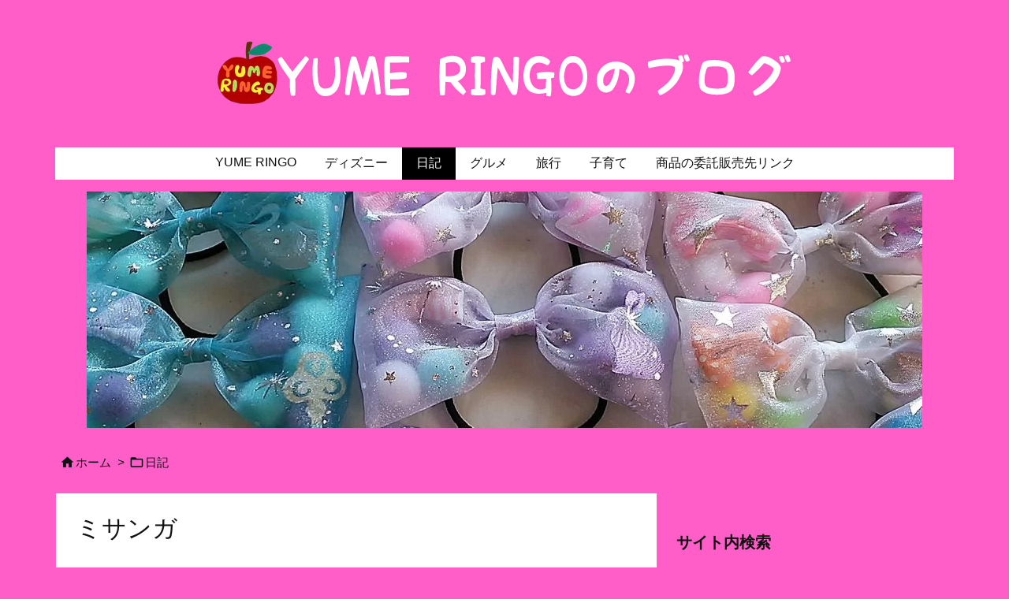

--- FILE ---
content_type: text/html; charset=utf-8
request_url: https://www.google.com/recaptcha/api2/anchor?ar=1&k=6LcCXb4UAAAAAEkzG6oqJYyJoX2zOvaxaNq9HpNm&co=aHR0cHM6Ly95dW1lcmluZ28uanA6NDQz&hl=en&type=image&v=PoyoqOPhxBO7pBk68S4YbpHZ&theme=light&size=normal&anchor-ms=20000&execute-ms=30000&cb=kyq939w2tx8q
body_size: 49459
content:
<!DOCTYPE HTML><html dir="ltr" lang="en"><head><meta http-equiv="Content-Type" content="text/html; charset=UTF-8">
<meta http-equiv="X-UA-Compatible" content="IE=edge">
<title>reCAPTCHA</title>
<style type="text/css">
/* cyrillic-ext */
@font-face {
  font-family: 'Roboto';
  font-style: normal;
  font-weight: 400;
  font-stretch: 100%;
  src: url(//fonts.gstatic.com/s/roboto/v48/KFO7CnqEu92Fr1ME7kSn66aGLdTylUAMa3GUBHMdazTgWw.woff2) format('woff2');
  unicode-range: U+0460-052F, U+1C80-1C8A, U+20B4, U+2DE0-2DFF, U+A640-A69F, U+FE2E-FE2F;
}
/* cyrillic */
@font-face {
  font-family: 'Roboto';
  font-style: normal;
  font-weight: 400;
  font-stretch: 100%;
  src: url(//fonts.gstatic.com/s/roboto/v48/KFO7CnqEu92Fr1ME7kSn66aGLdTylUAMa3iUBHMdazTgWw.woff2) format('woff2');
  unicode-range: U+0301, U+0400-045F, U+0490-0491, U+04B0-04B1, U+2116;
}
/* greek-ext */
@font-face {
  font-family: 'Roboto';
  font-style: normal;
  font-weight: 400;
  font-stretch: 100%;
  src: url(//fonts.gstatic.com/s/roboto/v48/KFO7CnqEu92Fr1ME7kSn66aGLdTylUAMa3CUBHMdazTgWw.woff2) format('woff2');
  unicode-range: U+1F00-1FFF;
}
/* greek */
@font-face {
  font-family: 'Roboto';
  font-style: normal;
  font-weight: 400;
  font-stretch: 100%;
  src: url(//fonts.gstatic.com/s/roboto/v48/KFO7CnqEu92Fr1ME7kSn66aGLdTylUAMa3-UBHMdazTgWw.woff2) format('woff2');
  unicode-range: U+0370-0377, U+037A-037F, U+0384-038A, U+038C, U+038E-03A1, U+03A3-03FF;
}
/* math */
@font-face {
  font-family: 'Roboto';
  font-style: normal;
  font-weight: 400;
  font-stretch: 100%;
  src: url(//fonts.gstatic.com/s/roboto/v48/KFO7CnqEu92Fr1ME7kSn66aGLdTylUAMawCUBHMdazTgWw.woff2) format('woff2');
  unicode-range: U+0302-0303, U+0305, U+0307-0308, U+0310, U+0312, U+0315, U+031A, U+0326-0327, U+032C, U+032F-0330, U+0332-0333, U+0338, U+033A, U+0346, U+034D, U+0391-03A1, U+03A3-03A9, U+03B1-03C9, U+03D1, U+03D5-03D6, U+03F0-03F1, U+03F4-03F5, U+2016-2017, U+2034-2038, U+203C, U+2040, U+2043, U+2047, U+2050, U+2057, U+205F, U+2070-2071, U+2074-208E, U+2090-209C, U+20D0-20DC, U+20E1, U+20E5-20EF, U+2100-2112, U+2114-2115, U+2117-2121, U+2123-214F, U+2190, U+2192, U+2194-21AE, U+21B0-21E5, U+21F1-21F2, U+21F4-2211, U+2213-2214, U+2216-22FF, U+2308-230B, U+2310, U+2319, U+231C-2321, U+2336-237A, U+237C, U+2395, U+239B-23B7, U+23D0, U+23DC-23E1, U+2474-2475, U+25AF, U+25B3, U+25B7, U+25BD, U+25C1, U+25CA, U+25CC, U+25FB, U+266D-266F, U+27C0-27FF, U+2900-2AFF, U+2B0E-2B11, U+2B30-2B4C, U+2BFE, U+3030, U+FF5B, U+FF5D, U+1D400-1D7FF, U+1EE00-1EEFF;
}
/* symbols */
@font-face {
  font-family: 'Roboto';
  font-style: normal;
  font-weight: 400;
  font-stretch: 100%;
  src: url(//fonts.gstatic.com/s/roboto/v48/KFO7CnqEu92Fr1ME7kSn66aGLdTylUAMaxKUBHMdazTgWw.woff2) format('woff2');
  unicode-range: U+0001-000C, U+000E-001F, U+007F-009F, U+20DD-20E0, U+20E2-20E4, U+2150-218F, U+2190, U+2192, U+2194-2199, U+21AF, U+21E6-21F0, U+21F3, U+2218-2219, U+2299, U+22C4-22C6, U+2300-243F, U+2440-244A, U+2460-24FF, U+25A0-27BF, U+2800-28FF, U+2921-2922, U+2981, U+29BF, U+29EB, U+2B00-2BFF, U+4DC0-4DFF, U+FFF9-FFFB, U+10140-1018E, U+10190-1019C, U+101A0, U+101D0-101FD, U+102E0-102FB, U+10E60-10E7E, U+1D2C0-1D2D3, U+1D2E0-1D37F, U+1F000-1F0FF, U+1F100-1F1AD, U+1F1E6-1F1FF, U+1F30D-1F30F, U+1F315, U+1F31C, U+1F31E, U+1F320-1F32C, U+1F336, U+1F378, U+1F37D, U+1F382, U+1F393-1F39F, U+1F3A7-1F3A8, U+1F3AC-1F3AF, U+1F3C2, U+1F3C4-1F3C6, U+1F3CA-1F3CE, U+1F3D4-1F3E0, U+1F3ED, U+1F3F1-1F3F3, U+1F3F5-1F3F7, U+1F408, U+1F415, U+1F41F, U+1F426, U+1F43F, U+1F441-1F442, U+1F444, U+1F446-1F449, U+1F44C-1F44E, U+1F453, U+1F46A, U+1F47D, U+1F4A3, U+1F4B0, U+1F4B3, U+1F4B9, U+1F4BB, U+1F4BF, U+1F4C8-1F4CB, U+1F4D6, U+1F4DA, U+1F4DF, U+1F4E3-1F4E6, U+1F4EA-1F4ED, U+1F4F7, U+1F4F9-1F4FB, U+1F4FD-1F4FE, U+1F503, U+1F507-1F50B, U+1F50D, U+1F512-1F513, U+1F53E-1F54A, U+1F54F-1F5FA, U+1F610, U+1F650-1F67F, U+1F687, U+1F68D, U+1F691, U+1F694, U+1F698, U+1F6AD, U+1F6B2, U+1F6B9-1F6BA, U+1F6BC, U+1F6C6-1F6CF, U+1F6D3-1F6D7, U+1F6E0-1F6EA, U+1F6F0-1F6F3, U+1F6F7-1F6FC, U+1F700-1F7FF, U+1F800-1F80B, U+1F810-1F847, U+1F850-1F859, U+1F860-1F887, U+1F890-1F8AD, U+1F8B0-1F8BB, U+1F8C0-1F8C1, U+1F900-1F90B, U+1F93B, U+1F946, U+1F984, U+1F996, U+1F9E9, U+1FA00-1FA6F, U+1FA70-1FA7C, U+1FA80-1FA89, U+1FA8F-1FAC6, U+1FACE-1FADC, U+1FADF-1FAE9, U+1FAF0-1FAF8, U+1FB00-1FBFF;
}
/* vietnamese */
@font-face {
  font-family: 'Roboto';
  font-style: normal;
  font-weight: 400;
  font-stretch: 100%;
  src: url(//fonts.gstatic.com/s/roboto/v48/KFO7CnqEu92Fr1ME7kSn66aGLdTylUAMa3OUBHMdazTgWw.woff2) format('woff2');
  unicode-range: U+0102-0103, U+0110-0111, U+0128-0129, U+0168-0169, U+01A0-01A1, U+01AF-01B0, U+0300-0301, U+0303-0304, U+0308-0309, U+0323, U+0329, U+1EA0-1EF9, U+20AB;
}
/* latin-ext */
@font-face {
  font-family: 'Roboto';
  font-style: normal;
  font-weight: 400;
  font-stretch: 100%;
  src: url(//fonts.gstatic.com/s/roboto/v48/KFO7CnqEu92Fr1ME7kSn66aGLdTylUAMa3KUBHMdazTgWw.woff2) format('woff2');
  unicode-range: U+0100-02BA, U+02BD-02C5, U+02C7-02CC, U+02CE-02D7, U+02DD-02FF, U+0304, U+0308, U+0329, U+1D00-1DBF, U+1E00-1E9F, U+1EF2-1EFF, U+2020, U+20A0-20AB, U+20AD-20C0, U+2113, U+2C60-2C7F, U+A720-A7FF;
}
/* latin */
@font-face {
  font-family: 'Roboto';
  font-style: normal;
  font-weight: 400;
  font-stretch: 100%;
  src: url(//fonts.gstatic.com/s/roboto/v48/KFO7CnqEu92Fr1ME7kSn66aGLdTylUAMa3yUBHMdazQ.woff2) format('woff2');
  unicode-range: U+0000-00FF, U+0131, U+0152-0153, U+02BB-02BC, U+02C6, U+02DA, U+02DC, U+0304, U+0308, U+0329, U+2000-206F, U+20AC, U+2122, U+2191, U+2193, U+2212, U+2215, U+FEFF, U+FFFD;
}
/* cyrillic-ext */
@font-face {
  font-family: 'Roboto';
  font-style: normal;
  font-weight: 500;
  font-stretch: 100%;
  src: url(//fonts.gstatic.com/s/roboto/v48/KFO7CnqEu92Fr1ME7kSn66aGLdTylUAMa3GUBHMdazTgWw.woff2) format('woff2');
  unicode-range: U+0460-052F, U+1C80-1C8A, U+20B4, U+2DE0-2DFF, U+A640-A69F, U+FE2E-FE2F;
}
/* cyrillic */
@font-face {
  font-family: 'Roboto';
  font-style: normal;
  font-weight: 500;
  font-stretch: 100%;
  src: url(//fonts.gstatic.com/s/roboto/v48/KFO7CnqEu92Fr1ME7kSn66aGLdTylUAMa3iUBHMdazTgWw.woff2) format('woff2');
  unicode-range: U+0301, U+0400-045F, U+0490-0491, U+04B0-04B1, U+2116;
}
/* greek-ext */
@font-face {
  font-family: 'Roboto';
  font-style: normal;
  font-weight: 500;
  font-stretch: 100%;
  src: url(//fonts.gstatic.com/s/roboto/v48/KFO7CnqEu92Fr1ME7kSn66aGLdTylUAMa3CUBHMdazTgWw.woff2) format('woff2');
  unicode-range: U+1F00-1FFF;
}
/* greek */
@font-face {
  font-family: 'Roboto';
  font-style: normal;
  font-weight: 500;
  font-stretch: 100%;
  src: url(//fonts.gstatic.com/s/roboto/v48/KFO7CnqEu92Fr1ME7kSn66aGLdTylUAMa3-UBHMdazTgWw.woff2) format('woff2');
  unicode-range: U+0370-0377, U+037A-037F, U+0384-038A, U+038C, U+038E-03A1, U+03A3-03FF;
}
/* math */
@font-face {
  font-family: 'Roboto';
  font-style: normal;
  font-weight: 500;
  font-stretch: 100%;
  src: url(//fonts.gstatic.com/s/roboto/v48/KFO7CnqEu92Fr1ME7kSn66aGLdTylUAMawCUBHMdazTgWw.woff2) format('woff2');
  unicode-range: U+0302-0303, U+0305, U+0307-0308, U+0310, U+0312, U+0315, U+031A, U+0326-0327, U+032C, U+032F-0330, U+0332-0333, U+0338, U+033A, U+0346, U+034D, U+0391-03A1, U+03A3-03A9, U+03B1-03C9, U+03D1, U+03D5-03D6, U+03F0-03F1, U+03F4-03F5, U+2016-2017, U+2034-2038, U+203C, U+2040, U+2043, U+2047, U+2050, U+2057, U+205F, U+2070-2071, U+2074-208E, U+2090-209C, U+20D0-20DC, U+20E1, U+20E5-20EF, U+2100-2112, U+2114-2115, U+2117-2121, U+2123-214F, U+2190, U+2192, U+2194-21AE, U+21B0-21E5, U+21F1-21F2, U+21F4-2211, U+2213-2214, U+2216-22FF, U+2308-230B, U+2310, U+2319, U+231C-2321, U+2336-237A, U+237C, U+2395, U+239B-23B7, U+23D0, U+23DC-23E1, U+2474-2475, U+25AF, U+25B3, U+25B7, U+25BD, U+25C1, U+25CA, U+25CC, U+25FB, U+266D-266F, U+27C0-27FF, U+2900-2AFF, U+2B0E-2B11, U+2B30-2B4C, U+2BFE, U+3030, U+FF5B, U+FF5D, U+1D400-1D7FF, U+1EE00-1EEFF;
}
/* symbols */
@font-face {
  font-family: 'Roboto';
  font-style: normal;
  font-weight: 500;
  font-stretch: 100%;
  src: url(//fonts.gstatic.com/s/roboto/v48/KFO7CnqEu92Fr1ME7kSn66aGLdTylUAMaxKUBHMdazTgWw.woff2) format('woff2');
  unicode-range: U+0001-000C, U+000E-001F, U+007F-009F, U+20DD-20E0, U+20E2-20E4, U+2150-218F, U+2190, U+2192, U+2194-2199, U+21AF, U+21E6-21F0, U+21F3, U+2218-2219, U+2299, U+22C4-22C6, U+2300-243F, U+2440-244A, U+2460-24FF, U+25A0-27BF, U+2800-28FF, U+2921-2922, U+2981, U+29BF, U+29EB, U+2B00-2BFF, U+4DC0-4DFF, U+FFF9-FFFB, U+10140-1018E, U+10190-1019C, U+101A0, U+101D0-101FD, U+102E0-102FB, U+10E60-10E7E, U+1D2C0-1D2D3, U+1D2E0-1D37F, U+1F000-1F0FF, U+1F100-1F1AD, U+1F1E6-1F1FF, U+1F30D-1F30F, U+1F315, U+1F31C, U+1F31E, U+1F320-1F32C, U+1F336, U+1F378, U+1F37D, U+1F382, U+1F393-1F39F, U+1F3A7-1F3A8, U+1F3AC-1F3AF, U+1F3C2, U+1F3C4-1F3C6, U+1F3CA-1F3CE, U+1F3D4-1F3E0, U+1F3ED, U+1F3F1-1F3F3, U+1F3F5-1F3F7, U+1F408, U+1F415, U+1F41F, U+1F426, U+1F43F, U+1F441-1F442, U+1F444, U+1F446-1F449, U+1F44C-1F44E, U+1F453, U+1F46A, U+1F47D, U+1F4A3, U+1F4B0, U+1F4B3, U+1F4B9, U+1F4BB, U+1F4BF, U+1F4C8-1F4CB, U+1F4D6, U+1F4DA, U+1F4DF, U+1F4E3-1F4E6, U+1F4EA-1F4ED, U+1F4F7, U+1F4F9-1F4FB, U+1F4FD-1F4FE, U+1F503, U+1F507-1F50B, U+1F50D, U+1F512-1F513, U+1F53E-1F54A, U+1F54F-1F5FA, U+1F610, U+1F650-1F67F, U+1F687, U+1F68D, U+1F691, U+1F694, U+1F698, U+1F6AD, U+1F6B2, U+1F6B9-1F6BA, U+1F6BC, U+1F6C6-1F6CF, U+1F6D3-1F6D7, U+1F6E0-1F6EA, U+1F6F0-1F6F3, U+1F6F7-1F6FC, U+1F700-1F7FF, U+1F800-1F80B, U+1F810-1F847, U+1F850-1F859, U+1F860-1F887, U+1F890-1F8AD, U+1F8B0-1F8BB, U+1F8C0-1F8C1, U+1F900-1F90B, U+1F93B, U+1F946, U+1F984, U+1F996, U+1F9E9, U+1FA00-1FA6F, U+1FA70-1FA7C, U+1FA80-1FA89, U+1FA8F-1FAC6, U+1FACE-1FADC, U+1FADF-1FAE9, U+1FAF0-1FAF8, U+1FB00-1FBFF;
}
/* vietnamese */
@font-face {
  font-family: 'Roboto';
  font-style: normal;
  font-weight: 500;
  font-stretch: 100%;
  src: url(//fonts.gstatic.com/s/roboto/v48/KFO7CnqEu92Fr1ME7kSn66aGLdTylUAMa3OUBHMdazTgWw.woff2) format('woff2');
  unicode-range: U+0102-0103, U+0110-0111, U+0128-0129, U+0168-0169, U+01A0-01A1, U+01AF-01B0, U+0300-0301, U+0303-0304, U+0308-0309, U+0323, U+0329, U+1EA0-1EF9, U+20AB;
}
/* latin-ext */
@font-face {
  font-family: 'Roboto';
  font-style: normal;
  font-weight: 500;
  font-stretch: 100%;
  src: url(//fonts.gstatic.com/s/roboto/v48/KFO7CnqEu92Fr1ME7kSn66aGLdTylUAMa3KUBHMdazTgWw.woff2) format('woff2');
  unicode-range: U+0100-02BA, U+02BD-02C5, U+02C7-02CC, U+02CE-02D7, U+02DD-02FF, U+0304, U+0308, U+0329, U+1D00-1DBF, U+1E00-1E9F, U+1EF2-1EFF, U+2020, U+20A0-20AB, U+20AD-20C0, U+2113, U+2C60-2C7F, U+A720-A7FF;
}
/* latin */
@font-face {
  font-family: 'Roboto';
  font-style: normal;
  font-weight: 500;
  font-stretch: 100%;
  src: url(//fonts.gstatic.com/s/roboto/v48/KFO7CnqEu92Fr1ME7kSn66aGLdTylUAMa3yUBHMdazQ.woff2) format('woff2');
  unicode-range: U+0000-00FF, U+0131, U+0152-0153, U+02BB-02BC, U+02C6, U+02DA, U+02DC, U+0304, U+0308, U+0329, U+2000-206F, U+20AC, U+2122, U+2191, U+2193, U+2212, U+2215, U+FEFF, U+FFFD;
}
/* cyrillic-ext */
@font-face {
  font-family: 'Roboto';
  font-style: normal;
  font-weight: 900;
  font-stretch: 100%;
  src: url(//fonts.gstatic.com/s/roboto/v48/KFO7CnqEu92Fr1ME7kSn66aGLdTylUAMa3GUBHMdazTgWw.woff2) format('woff2');
  unicode-range: U+0460-052F, U+1C80-1C8A, U+20B4, U+2DE0-2DFF, U+A640-A69F, U+FE2E-FE2F;
}
/* cyrillic */
@font-face {
  font-family: 'Roboto';
  font-style: normal;
  font-weight: 900;
  font-stretch: 100%;
  src: url(//fonts.gstatic.com/s/roboto/v48/KFO7CnqEu92Fr1ME7kSn66aGLdTylUAMa3iUBHMdazTgWw.woff2) format('woff2');
  unicode-range: U+0301, U+0400-045F, U+0490-0491, U+04B0-04B1, U+2116;
}
/* greek-ext */
@font-face {
  font-family: 'Roboto';
  font-style: normal;
  font-weight: 900;
  font-stretch: 100%;
  src: url(//fonts.gstatic.com/s/roboto/v48/KFO7CnqEu92Fr1ME7kSn66aGLdTylUAMa3CUBHMdazTgWw.woff2) format('woff2');
  unicode-range: U+1F00-1FFF;
}
/* greek */
@font-face {
  font-family: 'Roboto';
  font-style: normal;
  font-weight: 900;
  font-stretch: 100%;
  src: url(//fonts.gstatic.com/s/roboto/v48/KFO7CnqEu92Fr1ME7kSn66aGLdTylUAMa3-UBHMdazTgWw.woff2) format('woff2');
  unicode-range: U+0370-0377, U+037A-037F, U+0384-038A, U+038C, U+038E-03A1, U+03A3-03FF;
}
/* math */
@font-face {
  font-family: 'Roboto';
  font-style: normal;
  font-weight: 900;
  font-stretch: 100%;
  src: url(//fonts.gstatic.com/s/roboto/v48/KFO7CnqEu92Fr1ME7kSn66aGLdTylUAMawCUBHMdazTgWw.woff2) format('woff2');
  unicode-range: U+0302-0303, U+0305, U+0307-0308, U+0310, U+0312, U+0315, U+031A, U+0326-0327, U+032C, U+032F-0330, U+0332-0333, U+0338, U+033A, U+0346, U+034D, U+0391-03A1, U+03A3-03A9, U+03B1-03C9, U+03D1, U+03D5-03D6, U+03F0-03F1, U+03F4-03F5, U+2016-2017, U+2034-2038, U+203C, U+2040, U+2043, U+2047, U+2050, U+2057, U+205F, U+2070-2071, U+2074-208E, U+2090-209C, U+20D0-20DC, U+20E1, U+20E5-20EF, U+2100-2112, U+2114-2115, U+2117-2121, U+2123-214F, U+2190, U+2192, U+2194-21AE, U+21B0-21E5, U+21F1-21F2, U+21F4-2211, U+2213-2214, U+2216-22FF, U+2308-230B, U+2310, U+2319, U+231C-2321, U+2336-237A, U+237C, U+2395, U+239B-23B7, U+23D0, U+23DC-23E1, U+2474-2475, U+25AF, U+25B3, U+25B7, U+25BD, U+25C1, U+25CA, U+25CC, U+25FB, U+266D-266F, U+27C0-27FF, U+2900-2AFF, U+2B0E-2B11, U+2B30-2B4C, U+2BFE, U+3030, U+FF5B, U+FF5D, U+1D400-1D7FF, U+1EE00-1EEFF;
}
/* symbols */
@font-face {
  font-family: 'Roboto';
  font-style: normal;
  font-weight: 900;
  font-stretch: 100%;
  src: url(//fonts.gstatic.com/s/roboto/v48/KFO7CnqEu92Fr1ME7kSn66aGLdTylUAMaxKUBHMdazTgWw.woff2) format('woff2');
  unicode-range: U+0001-000C, U+000E-001F, U+007F-009F, U+20DD-20E0, U+20E2-20E4, U+2150-218F, U+2190, U+2192, U+2194-2199, U+21AF, U+21E6-21F0, U+21F3, U+2218-2219, U+2299, U+22C4-22C6, U+2300-243F, U+2440-244A, U+2460-24FF, U+25A0-27BF, U+2800-28FF, U+2921-2922, U+2981, U+29BF, U+29EB, U+2B00-2BFF, U+4DC0-4DFF, U+FFF9-FFFB, U+10140-1018E, U+10190-1019C, U+101A0, U+101D0-101FD, U+102E0-102FB, U+10E60-10E7E, U+1D2C0-1D2D3, U+1D2E0-1D37F, U+1F000-1F0FF, U+1F100-1F1AD, U+1F1E6-1F1FF, U+1F30D-1F30F, U+1F315, U+1F31C, U+1F31E, U+1F320-1F32C, U+1F336, U+1F378, U+1F37D, U+1F382, U+1F393-1F39F, U+1F3A7-1F3A8, U+1F3AC-1F3AF, U+1F3C2, U+1F3C4-1F3C6, U+1F3CA-1F3CE, U+1F3D4-1F3E0, U+1F3ED, U+1F3F1-1F3F3, U+1F3F5-1F3F7, U+1F408, U+1F415, U+1F41F, U+1F426, U+1F43F, U+1F441-1F442, U+1F444, U+1F446-1F449, U+1F44C-1F44E, U+1F453, U+1F46A, U+1F47D, U+1F4A3, U+1F4B0, U+1F4B3, U+1F4B9, U+1F4BB, U+1F4BF, U+1F4C8-1F4CB, U+1F4D6, U+1F4DA, U+1F4DF, U+1F4E3-1F4E6, U+1F4EA-1F4ED, U+1F4F7, U+1F4F9-1F4FB, U+1F4FD-1F4FE, U+1F503, U+1F507-1F50B, U+1F50D, U+1F512-1F513, U+1F53E-1F54A, U+1F54F-1F5FA, U+1F610, U+1F650-1F67F, U+1F687, U+1F68D, U+1F691, U+1F694, U+1F698, U+1F6AD, U+1F6B2, U+1F6B9-1F6BA, U+1F6BC, U+1F6C6-1F6CF, U+1F6D3-1F6D7, U+1F6E0-1F6EA, U+1F6F0-1F6F3, U+1F6F7-1F6FC, U+1F700-1F7FF, U+1F800-1F80B, U+1F810-1F847, U+1F850-1F859, U+1F860-1F887, U+1F890-1F8AD, U+1F8B0-1F8BB, U+1F8C0-1F8C1, U+1F900-1F90B, U+1F93B, U+1F946, U+1F984, U+1F996, U+1F9E9, U+1FA00-1FA6F, U+1FA70-1FA7C, U+1FA80-1FA89, U+1FA8F-1FAC6, U+1FACE-1FADC, U+1FADF-1FAE9, U+1FAF0-1FAF8, U+1FB00-1FBFF;
}
/* vietnamese */
@font-face {
  font-family: 'Roboto';
  font-style: normal;
  font-weight: 900;
  font-stretch: 100%;
  src: url(//fonts.gstatic.com/s/roboto/v48/KFO7CnqEu92Fr1ME7kSn66aGLdTylUAMa3OUBHMdazTgWw.woff2) format('woff2');
  unicode-range: U+0102-0103, U+0110-0111, U+0128-0129, U+0168-0169, U+01A0-01A1, U+01AF-01B0, U+0300-0301, U+0303-0304, U+0308-0309, U+0323, U+0329, U+1EA0-1EF9, U+20AB;
}
/* latin-ext */
@font-face {
  font-family: 'Roboto';
  font-style: normal;
  font-weight: 900;
  font-stretch: 100%;
  src: url(//fonts.gstatic.com/s/roboto/v48/KFO7CnqEu92Fr1ME7kSn66aGLdTylUAMa3KUBHMdazTgWw.woff2) format('woff2');
  unicode-range: U+0100-02BA, U+02BD-02C5, U+02C7-02CC, U+02CE-02D7, U+02DD-02FF, U+0304, U+0308, U+0329, U+1D00-1DBF, U+1E00-1E9F, U+1EF2-1EFF, U+2020, U+20A0-20AB, U+20AD-20C0, U+2113, U+2C60-2C7F, U+A720-A7FF;
}
/* latin */
@font-face {
  font-family: 'Roboto';
  font-style: normal;
  font-weight: 900;
  font-stretch: 100%;
  src: url(//fonts.gstatic.com/s/roboto/v48/KFO7CnqEu92Fr1ME7kSn66aGLdTylUAMa3yUBHMdazQ.woff2) format('woff2');
  unicode-range: U+0000-00FF, U+0131, U+0152-0153, U+02BB-02BC, U+02C6, U+02DA, U+02DC, U+0304, U+0308, U+0329, U+2000-206F, U+20AC, U+2122, U+2191, U+2193, U+2212, U+2215, U+FEFF, U+FFFD;
}

</style>
<link rel="stylesheet" type="text/css" href="https://www.gstatic.com/recaptcha/releases/PoyoqOPhxBO7pBk68S4YbpHZ/styles__ltr.css">
<script nonce="okMZazEsvRCC3rlw6nwFJg" type="text/javascript">window['__recaptcha_api'] = 'https://www.google.com/recaptcha/api2/';</script>
<script type="text/javascript" src="https://www.gstatic.com/recaptcha/releases/PoyoqOPhxBO7pBk68S4YbpHZ/recaptcha__en.js" nonce="okMZazEsvRCC3rlw6nwFJg">
      
    </script></head>
<body><div id="rc-anchor-alert" class="rc-anchor-alert"></div>
<input type="hidden" id="recaptcha-token" value="[base64]">
<script type="text/javascript" nonce="okMZazEsvRCC3rlw6nwFJg">
      recaptcha.anchor.Main.init("[\x22ainput\x22,[\x22bgdata\x22,\x22\x22,\[base64]/[base64]/[base64]/KE4oMTI0LHYsdi5HKSxMWihsLHYpKTpOKDEyNCx2LGwpLFYpLHYpLFQpKSxGKDE3MSx2KX0scjc9ZnVuY3Rpb24obCl7cmV0dXJuIGx9LEM9ZnVuY3Rpb24obCxWLHYpe04odixsLFYpLFZbYWtdPTI3OTZ9LG49ZnVuY3Rpb24obCxWKXtWLlg9KChWLlg/[base64]/[base64]/[base64]/[base64]/[base64]/[base64]/[base64]/[base64]/[base64]/[base64]/[base64]\\u003d\x22,\[base64]\\u003d\\u003d\x22,\x22w71OwpvDnsOdwrgpGnXDuh4awqUOL8O2V3dvXcKSwp9KTcO9woXDosOAPnTCosKvw7jCkgbDhcKkw4fDh8K4wog0wqpyeXxUw6LCrCFbfMKYw4nCicK/TMOmw4rDgMKOwplWQF9fDsKrBcKIwp0TK8OyIMOHOcOmw5HDum3ChmzDqcKYwrTChsKOwptGfMO4wqnDk0cMPjfCmygdw6spwoUewqzCkl7Cl8OJw53DsnZvwrrCqcOOGT/Cm8Ouw7hEwrrClzVow5tkwoIfw7pnw5HDnsO4dsO4wrw6wr1zBcK6CsOiSCXCuGjDnsO+UMKcbsK/wrZpw61hM8Olw6cpwpxow4w7DsKkw6/CtsOeWUsNw7AqwrzDjsO9F8OLw7HCn8KewodIwobDoMKmw6LDk8OiCAYVwrtvw6g4LA5Mw6pSOsOdD8OhwppywqlEwq3CvsKEwos8JMKewoXCrsKbDFTDrcK9cAtQw5B7Cl/CncOUIcOhwqLDn8KOw7rDpgMSw5vCs8KYwrgLw6jCqxLCm8OIwrfCgMKDwqcbISXCsF1IasOuVcKaaMKCBcOeXsO7w5R6EAXDg8KWbMOWfzt3A8K3w5wLw63CgcKKwqcww5jDicO7w7/DrXdsQxpaVDx4Ky7Dl8Oxw7DCrcO8ZSxEABTCpMKGKlNDw75ZYGJYw7QaQy9YF8KHw7/CogIZaMOmSMOLY8K2w6lxw7PDrRhQw5vDpsODYcKWFcKCM8O/[base64]/Ds8Omw5vCocOLw6QubAVUwonDukAqWVnCuT0qwqRPwqDDrFRQwrMgPCdEw7c3wpTDhcKww63DkzBmwqw2CcKAw4MlBsKiwprCn8KyacKuw4QxWFE+w7DDtsOLdQ7Dj8KUw5BIw6nDlEwIwqFDb8K9wqLCgsKPOcKWPiHCgQVDa07CgsKaD3rDiWnDrcK6wq/[base64]/CvcOGEcOHw5Vrwo0eaMOvwpzDjcKmaSbCjTd1w4DDiSnDkmUBw7Nxw5DCrnwfRQU+w7LDt2VvwrfDssKcw7A0wqAVw6rClcKefyoBJyDDqXd+fMOfCsOSY07CosOiHg9hwoTDp8OCw4HCqk/DrcKxZ2Y+wqR9wr/Dv2/DnMOyw6HCkMKLwqLCv8K7wpRUR8K/Ll1Rwr81XkZfw5JrwpLDuMOvw6NBIsKaVcKEIcK2HW3CuxfDryEIw6DCjcOHXCQFWkrDrQ42C0fCqcK6bEHDiAvDo23CkH4Lw6thcSzCjsK0R8K/w7zCusKHw7DCoWkFDsKGSQ/Dn8KmwqTDlR/DmijCrMOXTcO8ZsKQw5FKwqfCmT1AH1Jkwr08wrlGG0MhUFl/w6I6w4Jww57DmHoWLljCv8KFw51aw60Zw4fCvsKWwpvDl8KPbMOsKDdCw4xowpcgw5Mjw7E8wqjDshLCh1HCsMOyw41BZl9iwobCicKIRsOTbUknwp03FzgiVcOpWh84a8O3J8OIw7jDn8K/AFTCvcKTdTtcfVN8w4nCrwXDpXHDpXkLScO1enHCiFs2dcKQIMO+KcO0w43DscK1F0Mfw4/Cj8OSwo0rZDMKdGPCpTRkw6LCoMOZXVrCqmhDCzrDvEvDpsKtBQMyc2jCi0t+wqkXw5rCi8OCworDnEfDosKYFcOyw5jCiQYDwp3CrFLDiWUkTnnDswh1wo8WQ8OSw4Uowol6wr4fwocIw7RGTcKBw7I/wonDiRk3TDPCq8KAGMOwHcOwwpNFGcOTcTTCjFstwr/CkzXDq3Zgwok1w7kpHQU7Jx7DnjjDosOxGcOaXUnCuMKTw4d3XAtSw7XCqcKJYiPDlEVhw7fDl8KDwrjCt8K0A8KrXFg9bVBGwp4gw6J5w6hZworCtSbDn1DDoy5Vw6/DlXcEw6p1KXB2w77DkB7Dj8KbER5qJELDl3HDqsKzOErDgsO3w4pIcAUjwqFCXsKkScOywoV0w4ZwQsOUfsOZwpFGwqzDvBTClMKew5AIf8KTw7IUSlnCpjZuMsO3WsO4GMOCQ8KfVHHCqwjDqE/DlE3DqDPDkMOHw51hwph+wqLCqcKJw4PCillZw6Y7KsKswqjDlcKfwpjCgz8bZsKsScKcw5kYGwfDucO+woA5BcKyecONDGfDocKJw45KNGBFZTPCrh7DisKBECfDkFtew43CjBXDsR/DpcKmJHTDiljCvMOsR0M0wrMHw7Q5XsOnSXV2w53ClVfCkMKgN3nCo3jCkx5jwprDi2HCosO7wqjCgzZtW8KTb8KFw4lLccK0w5A8XcK9wpDCkjtTVjMzV0fDnQJFwqE6X3A7WDkgw70FwrvDjR9HGsOsQTDDtAvCiXHDp8Kob8KXw5lzcBY/[base64]/CoVbDk2vDpcOdGTsnAsKxw6VZw4jDhkTDkcOMK8KGUgDDlFvDrMKDGcOKCmMvw6pAUsOTwrtcE8O/XmF8wonDicKSwqJ/wpBnY2TCsQ4qwp7Dh8OGwqbDlsK1w7JEGhnDqcKKD1tWworDnsKXLwk6F8ODwrnCjhzDocO/elNbwoTCrMO5ZsOaY2XDn8OGw6XDncOiw6PCumsgw6JgVjxrw6lzV2EqFVvDocOLfj7CqEXDmxTDl8OBJRHCgMKnMSrCun7CrHocAMOlwq/DsUTCqkh7MXvDtEHDl8Kswrl9ImAGSsOhBMKLwoPClsKUPADDpl7DnsK9aMOZw43DosK3ejfDjmLDrlxQwoDDtMKvEcOadml/[base64]/eRzCoMKNwpEtwpVHwoXDrQLCn8Okw4zDvBPDu8KIw5jCp8KyPMO4f21Cw67Dnx8ndcKGwpPDosKvw5HChMKKecKvw7vDmMKcBcOHwqXDtcO9wp/[base64]/DgsOsPG7CucOAw6PCgQbCmcK+R8OYeMOpwp8Swrk7w7rCqRbDuHvDtsKRw4N8B19oPMKJwqHDkV3DiMKfXDLDpiUrwpjCpcO3wpcfwr3CoMOWwq/[base64]/DiQIVMnzDksOawrDDvVgLLw/[base64]/[base64]/Culh3ETzCjlTDr8KIJlDCr0UVw7vCmcKcw6LDuiDDkWMvw5jCtsOVwooXw5PCgsO1X8OULsKAwpnCmsOhNm9sFlnCn8KOAMOuwo0tPsKgPxPDhcO/B8KpFhbDk3LCssKNwqPCgHbClMOzLcOGw7vDvgwHJGzCrAAnwrnDisKrXcO6SsKRI8KQw6HDmHrClMO7wqbCscKwYlRrw4/Cn8OuwoXCihYAAsOgw6PCkRZHwprDi8Ktw4/[base64]/DpsKgWEtTw5ZWGBrDr0jDlcOkCMK4woDDly3Cm8Orw7t+wrs9wr1Twpxmw6vCkS5Hw7IEbzl7wprCtMKnw73CusKCwq/DncKdw64kRGg5dsKKw79INnUpBQRwalTDrMKIw5Y6DsKIwpwqLcOeBHnCgw/CqMKjwp3DlQU0w6HChlJsRcKOworDuXUNQcOiR3LDtcONw4rDqMKiPcOYe8OBw4TChBTDsRVHGS/DisKlCMK0woTCi0LDlcOlw6l7w67CuWbCuUnCtsOTcsOHw5ccfsORwpTDrsO9w4xTwo7DhmvCkiJcUBsRNWA7QcKVbjnCrxHDsMKKwojDnsOowqEHwrPCsxBIwqxdw7zDrMKTdgkTBMK/dsOwHMOJwqPDucOkw6bDk1/DhhV1NsOZIsKXfcKWMcOLw6HDnC4LwpTCtj1sw4s2wrAPw73DtMOkwp3DrFDCqRTChsOFLRPDiSHChMOtMn9/wrNnw57DpcO2w6FZBiHCn8OGB1VYEk8kJcOVw6hPwqRzBgh2w5EEwo/CoMODw7HDmMO8wpI7NsKjw7kCw43DosOUwr1IacOobhTDusOww5FZJMKXw4XChMO6T8KIw7hHw7dLw5ZOwprDhsKyw5klw4/DlXTDk0gAw7XDpULDqAVhVm7CmFTDo8Ovw73Cv1vCncKVw6TChUDDssOMJsOuw7PCncK1bQxuwojDmMKVXUjDm1h3w7DDmw8HwqgWIHbDugFJw7YJJibDtAvDvUDCrFEyAVwRAMO0w5JACsKmHTDCu8OuwpPDtMO9c8O+OsKfwqHDm3nCnsKdUjcJw4/Cr33DgMKZCMKKRcOtw6zDs8OZI8Kaw73ChsOgbsOLwrrCiMKQwpfCpMOQXSxHw4fDhAbDnsKhw4NDcMKNw4xUIMOBAMOCQD/CtMOxPMOtccO3wrUDQsKIwqrDump/[base64]/w7lzwqAZwpTClcKiwo/CmS9Dw7x3cW7Dm8KFwr1xH1A4fiFFG2PDnsK0dXM8CV0Te8KbNcKPUMK1XUzCtMOBJFPDqsKXCcOAw4bDsiQqPANBw7shGMOdw6/Cg2xOVsO7aS/Dm8Opwp5aw7MwE8O2Cx7DlyDCiggAw4gJw7PDo8K2w6XCmkQfDEZaXMOXBsOLdMOvw4LDtRlKw6XCrMKtdXETesOhBMOkwprDscOAHjLDh8K3woM2w7EUZRvCt8KrRTDDvXURw6/DmcKMc8Kpw43Cln8DwoHDrcK+HsKaHMOowrkJJEvCtj8bSU5hwqTCkzlAO8KOw5zDmQjDhsOZw7EtM1jDq2nCu8OVw4tTUlppwro9T3jChijCnsOkdQc8wojDhjw5dBskd0d4Z0rDsBlFw7sxw7htN8Kdw5tYd8KYRcKNwqU4w5s5IFZ/[base64]/wrk4U8KTwpbCgQPCjwo7wr/[base64]/w7TCmV9UKmHCi1ZXw7PCo25Ew5zCr8OTQQxsBDLDoh/DjiI5Qmx6w7gmw4EsT8OOwpPCh8KlAggwwq9tAQ3Ch8Kbw6w5wotVw5nCgWzCksKcJzLCkTRzU8K+QQPDjwhAfcKzw6A3KURoA8Ktw7tNIMKaPMOHGGZyFlbCq8OZTMKedEPCt8KFLAjCvl/CpCZYwrPDhXcCEcOUwqnDvCMaHA1vw6zDl8KuODsiN8KJCMO3w6rDvFfDvsOLaMONw4VIwpTCssKYw6/Dl2LDq2bDscO5w4LDu2jCuFPCqMKyw6EIw4ZgwotmDB1tw4HDpsK0w5wWworDisKQcsOIwpZqIsO0w6NNFWPCvnFew7hdw50Nw5w2wpnCisOzIU/ChV7Dp0LCq23CmMK1wqLCuMKKX8OFeMOAOUNjw4B1w5/[base64]/[base64]/wqLDgcK+w40NwoEaLcOPw5BJEmnDnERTaMOZXsKpCk48wrxBYsOAZMK8woTCv8KQwrh3SDfCo8OpwpPCgwrDqGnDucO1SMOiwqLDkTjDrk7DtXbCumAlwrk9TsO6w7DCisOBw4QcwqnCo8O+YyJ3w7l9XcOKU0YAwqwIw6fDnFp+fnvCpjXDgMK/wrpac8OQwrguw5osw4rDmsKeClJqw7HClnIVI8KEP8O/bcO3wrjDmE8mfcKmwrnCj8OaHkNWwo3DtMO4wrdtQcOow7fCnxUbV3vDiQrDhcOZw5F3w6rDl8KYw63Duz3DqAHCmT/DhMOhwot3w6JKeMKQwrdKZggfU8KCDUdqIcKqwoBuw5nDvQnClV/Dk3XDkcKNwrXCoyDDn8O4wr7DnkTDscOzw4LCqzsjw6kFw49gw5U6eGxPPMKpw6ppwpjDscOlwqvDkcK0cATDk8K0YjEHX8KwUsOBUMK9w7psEMKRw4shDwTDmcKbwqLCnzB/[base64]/[base64]/woPDtMO9wqPDr8KwPhHClj9udhVSaVHDiErCiDTDnFAywrpOw4fDrMO8ZlQmw5LCm8Ojw5Y7Q3nDnMK3XMOGVMO1OcKfwrp8BG00w4xsw4/Dg0HDsMKpRcKMw4DDnsKBw5TCgyhAN3dxw5EFOsKPw4t2BXnDtwLCo8OFw5LDpcKlw7vDhcK5c1HDscK7w7nCuFrCvsOeJGrCp8Orwq/DtA/CsAw1w4pAwozDl8KVHXZMc1zDi8O+w6bCvMO2YsKncsOHEsOrJsOBMcOfCSPCuRBTEsKlwpvCncK7wobChm49C8KOw57Ds8OhQFw8wrfCnsOiGHnDoH4lCXHCmzwuNcKZeS/[base64]/DkH/Dhg7DnMKgQcOvbGBVfVgUwonCkw5Cw67Dl8OJY8O2wprDtUd4w4VmfcK/w7Y2PzESEiLCv2HCmEN2SsOow6Zib8OZwoEzQ3zCsHctw6jDisKUd8KDCcOKM8K2wr3DnMO/w5hOwp9taMOxeErDimt1wrnDgQvDtkkmw6YfEMOVwrpkwovDk8OSwr97Y1wOwrXClMKZMGnCr8KQHMKfw4wYw7QsIcO8AMO1HsKmw4IoXMOmUzPCsEtcTGoOwofCuEoOw7/DpsOkZ8KFN8OdwoDDp8OkE0rDlsOtKGguwpvCkMOSKcOSJy3ClcKaaSPCucK9wqpIw6RXwoHDkMKlZX9GCsOnSV7CpjV4AsKRCR/CrMKOwqRbZT3CoBvCtXvChR/DtTcLw7Vaw47CjXTCiCR6QsOPVhslw6DCisKwEVPCmTrDu8OTw6VfwogSw7pbQQvCmyHCkcKNw7Vcw4ckd3MHw44DZ8K/Q8OsQ8Oewq9zw5HDri84w4/DvMKuQS7Cq8KDw5JTworCgMKQMMOMZnnCrnnDnD/CnkDCjAbDmVJAwrFUwqnDusOnw7sGwo44McOqIhl5w5HChMOew7HCo2xmw6YxwobCpsO6w6FCan3CkMOXSsKaw7ERw7TClcKLP8KdFH9Aw40SHlERwoDDnRfDp0rCjMKtwrUAAlTCtcK2JcOJw6BpGyfDqMOsM8KMw5rDo8O/d8KvIxdRZMO/LDcswrHCmMKMC8OJw4UePsOqIEw4UgRVwqFbfMK7w7zCiFXChiXDoEkFwr/Cm8O6w6/[base64]/[base64]/CgwzDkFVEwpcPTBMLwr/Dq8K7w67Du8KqPljDrQRkwp9dw55oecKbSRvDmEkrcsOaLcKxw5DCrcKlendFPMO+Om1gw5fDtHs6OUB5aVUMQVAte8KRZMKTw7wYD8KTFcO7A8OwG8O8NMKeCcKlK8KAw7YgwohEbcOKwoAeUwlGQ1R0FsKzWBx3JW5vwr/[base64]/[base64]/DiMOYb0/Coi/CuQJpfsKjwpPCpcKbwo8OcsK/fcKDw449w4jDmjgHTcOlDMO7VCYZw4PDhUwWwqMZAMK5XMOQQBLDkUwJTsOTwpXCnQfDocOpHMOII1stGWASw4tcJibDu2Ipw7rDqX/[base64]/Dl35vw6A5wrfDhMK+w6/DqWU0R8Ohwq3DhsK7VsKIwpzDoMKEwpTCqhhsw51owpNtw718wrLCrDN3w5V7HgPDmcOEEzvDokXDpsOOKsOMw4lbw6UZN8OIwobDmsOWEnzCnREPM3/DpCNawoEcw4HDpWkmIn3Cg0dnPcKdS39/w7QMMihBw6LDlcKwKxY/wpl5wq90w4gQfcO3DMORw7bCqMKnwpLDssO2wqQNw5nDvwRPwr7DkizCucKSFQrCinfDq8O3B8OEHgJIw6cxw4x3B2PCngRjw5lMw6Z1D1gJdsK/DMOJUsKbG8OWw4pQw7vDg8OJNmXCowNAwrUPD8K6wpTDlEd8dG/DuDnDmX1ow7jCqSkqK8O5ASTCjkHCkiYFQ2zCusO4w657LMKsJ8K7w5FKwrsKw5YbMl4twoDDnMKAwrfDi0lFwpDDsUgNLAZ3JcOMwqvCt2/CsHEQwqHDrV8ndlk4KcOtFzXCpMKZwprCmcKrXlzDmBBFD8KZwq0OdU3DqMKDwq5WPE8ebsObw6jDmDTDgcO0wqFOWRHCmQBww51SwrdcG8KxdjDDtV/DsMORwr49wp1mFwvDrMKeTEbDhMOLwr7Cv8KbYRZDDMKvwq7DkmsddlAnwpQaGHTDu3/Cn3hCcMOmwrklw5zCp33Dh3HClQLChmHCvCnDgcK9dsKOT3gQw4InETBrw64Tw6UDJcOSKhUMYAYZDG4awrjCnGvDkw/CkMOcw7k4wognw7HDpMKMw6RoYsOiwqrDicOzUQvCrmrDjcK1wod2woQPw4d1JlLCqj9RwrtNal3Ci8KqBMOaazrCkT8hZMKLwrg7c2oBE8OBw7jCiiQtwpPDqMKGw5HCn8O8HR5efMKcwr/[base64]/CsGk8NcOvRMOgXyTCgsKOLGVYw7HDoCPCuF8kwr3DosK6w6gowpLCnMOYG8OJH8KECcKFwqZ0On3Cr3FsIQbCusOtZRcpC8KCwp4owogjEsONw5tRw5NzwrZLBMOiEMKKw4ZNdgBhw5Zewr/CtsO+YMOlbQbCnsOTwp1fwqfDjsKNe8Ohw4rDqcOIwrU9w7zCicOQGFfDjEwpwrHDp8KDYURPWMOqJU/[base64]/[base64]/DkhdRCg0tdMOAw4LDm8OsX8K4wpdRw4MHKw1awoLCuF8Cw5nCnAZMw5XChEBSw5duw7TDlQ0VwpYew4/[base64]/DgHAHaMOvw6PCgmVawqnCkilwRFLDgw/DmTJUw5VgFsONYDJvw48yKAtMwoLDqhzDh8Okw7JJasOxGMOaVsKdw6s4I8Kmw4rDuMOiVcOYw6PCksOTMVbChsKkw708P0zCtDzDuStbH8Owck4xwp/CmmzCkMOwPzDDkAZDw4gTwo7ClsOUw4LCjsKpW3/Ct3vCg8OTw63CgMOcPcKAw4w1w7bCusK5AhEjbwJNK8ONwrLClm3CmlvCoQg1wo04wovCi8OnEMKdHQ/DsF0aYMO7wpPCoENpYXQiwpTCjRV5w59+bmDDsAXDmX8LOMKXw47Dj8KSw4E5G0HDtcOPwp/CisOADcOTSMOqccK/[base64]/DtX/CoG3Ds8Orw6M6EsKQSMK/IVfClCU6w6PCtsO8wpRTw6TDo8KQwrHDlmEWJcOSwpbDkcK2w7RtYMK7bn/CrsK9JgzDk8OVasK4VwRlZCB2w6gSYWNibMOrWsKxw5vCjsOWw4NQbcOIasO6EGFXLsKPwo/[base64]/Cg8KFHsOBBRrDr8KLw6R0McKaw6hlwqrDqC9vwr/DoiXDkW/CjsObw5/CrAc7L8OywpsZKQDCicKrAVM1w5QjJMOBTzVhYsOlwo9FccKqw7rDtnLCrcK+wq4Bw49aLcO0w6AjI3MZUTFAw4gaVz/Dlzonw7vDpsKFdHwscMKRBsKmUCpZwqvCq3xaUhpJHsOWwrHDqhp3wp9Dw4pNImbDsE7CvcK5OMKMworDvcOiw4TDgMKBOw/Cl8KkTTXDncK1wqhCwpLDl8K9woNmbcOswptIwr0BwqvDqVU9w4ZpRsOvwqYLEcOAw6XCisOfw5s5woPDmcOHR8KBw7NXwqTCozICOsOQwpA3w7nCrlrCg3rDiBY/wq9NSVHCk2jDgRwJwo3Di8O0cTxQw5toDW/Cu8OBw4XCsR/DiyXDgAjCqsKvwoMSw7g1w73CsCvChcKyQ8OAwoI6RFt2w40twqRecVx4WcKiw6EBwpLCoCBkwobCoXPCiEnClG5+wpDCmMKRw5/[base64]/CksOKwoNQw6sNwqRFw47DmkvCj2LDhmjDssOTw7/DsDRlwoRoRcKYKsKwNcO0wqHCmcKHZsKIwq5qalN9esOhE8Onwq8Dwp5KbMOmwpMGfCNPw5BzUMKhwrcsw6vDtEFgPSzDtcO0wo/Dp8OyHijCm8OOwpQvw7sJw4xmFcOAcVF8LMOse8KOPsKAKzHCsWw5w5bDnkcWw4VswqkMw4/[base64]/CrQ/DkSR7w5TCkUvCm8KoP0o1wofDqcKPBnvDqsKlw4cDIXzDjELCoMKxwozCnTsxwo3Cl0HCr8OBw7ZXwpY/w5rCjSM6PcKNw47DvV49C8OxY8KNDTDDgMOxeDLDk8OAw4gTw5dTNSHCgMK8w7AhY8Oyw7wuZMONbsOpMcOoJS9cw4srwrJHw5jClD/[base64]/DqMK/AgwwBDLDlMO0ViTDvsKRwpMyw5HDlGYPw5F+w4bCtA7CssOUw4nCgMOvLsOtK8OtDsOcL8KXw6dJRsOtw6rDmW15e8OXLMKfRMOHKsKJKQHCu8O8wp0FQz7CoQvDjMOTw6PDjSIRwokVwoHDojLCg35EwpjCscKNw6rDsmhUw5FLNsKUP8OLwphxdMK8NEEMw7PCqV/[base64]/L2wQw7TChsKMwrl9OcOLwqFZDADDpkEKw7nCqMOSwrrDjH8PJz/CvnF3wpU+NMKTw4DCtnbDi8OewrYUwrxIw6Fxw5kxwrvDusKjw4rCoMOFc8KBw7hIw5XCmiMHNcOfLcKLwrjDgMKwwonDkMKhYMKYw6zCj3dIwrB9wpAOcy/DrQHDqSVYUAskw61PJ8OZO8KCw41oPcOSOsO/b1kKw7jChcOYw4LDrBzCuBfDsXFZwrNxwplIwoXDlSR8w4LCixEqD8OKwpZCwq7ChsK5w6ozwpcoC8KWe3nDrGJ1M8KBC2Ihw5/CkcObfMOCE0ovw6hoYcKtLcOJw4x0wqPCsMOIaHYFw60nw7rChyzClcOpbcOeGyHDq8ONwoRVw60lw5/Dk2jDrmd0w4Q3bDrDnRNRAcOgwp7Cu0sTw53Ci8OdZmA3w6XCr8OYw63Dv8O5QR1PwpcowobCqiQwTgrDlTzCu8OQwovCrRhXBsKYB8OMwp/DlnXCrlTDucKtPQkew4h7GU/DmcOVWMONw7HDtwjCmsKcw69mb09gw47CocOTwrZ5w7XDuWfDoSXDgB4Vw7DDg8KTw7HDp8Kcw7fClB8Pw60pX8KZK0nCsDjDvRc8woMrBGAdCsKSwrpIDl0VYn7CqATCgsKmCsKbbXzDsh8yw4p3w4/[base64]/w7EGHcK8w7LCpEkaw5QZNinDlMKuw7VMw53DmsKWQsK5GBlEKBVSe8O8wrrCpMK5aR97w4A/w5LDn8Otw4kNw4vDtzoDwpXCtyfCoBHCtsKswoUNwr7CjcOiwq4Gw4vDosOMw7zDgcO4Z8KoLyDDnUszwp3CtcKOwoFuwpDDrMOlwrgJLyXCscO+w6hUwq8lwojDrwtJw4gKwpjCiUFqwoMEGkLChMKgwp0LF1AdwqPCrMOQTFBbHMKEw4k/w65IdlxHa8Ocwq8JFmhbbjsgwrxYf8Oiw6xRwp4uw7/[base64]/w73DisOnwp3Cq8Kvw6o8EsK9wpXDvsO0eVXCmsKzYMKVw4JNwobCmsKuw7RiLcObB8KnwpokwrLCv8KoSFPDkMKbw7bDjVsAwrUfbcOwwphQWzHDrsKJHBd5w6zDgkFkworCpV7ChzPDmC/CiSdzwqrDmcKpwrnCj8OxwrwFQsO3OcOzSMKcG0nCpcK2KiR/wrfDm3hTwrsRJTssY0kGw5LCisODwrTDkMKmwrFYw7k4Z3sfw59/bw/DjcKdw6LDrcK8wqTCrx/DrRwxw7nCrMKNAcOiQlPDnVzDuxLClcKTQl0qDlrCkHnDn8KqwptzbSdswqTDtToHdnTCrn3Dk1QITSHCqcKkUMK3dRBPwpMxGcKvwqUCUWVuXMOpw5rDuMKiCwlLw7vDu8KvHFMLVcOAE8OLbnvCoGguwpTDusKvwpcLAwrDicOpBMKfGivCkSvDj8KUdRF/PB/CvcKHwpU1woEOIcK0VcOQwq3CksOdSH5kwqZDc8OKPMKXw73DuGFeEcKWwpljOhkAD8O6w4PCs3DCiMOqw6bDqcKbw53CiMKIC8KdaR0BSUvDk8KDw50nNsOdw4TCl2fDncOmw7/[base64]/DmFvCkMOSwo7Dg8KgwqzDsMOOAHxswrBgVghWRMOrUCXChsOnf8KwVcKjw5zDt3bClyhsw4Unw4BNw7/DhHcSAcOwwqHDhU9dw5pyNsKPwpvCtMOTw6lRDsKYOl5twqXDgsK4XMKhLsKfO8K3wrMUw6DDkCYhw59tCCw6w4fCscOVw5/CnE53dMObw6bDt8KDPcOXHcOqBB99w7YWw4PCjsK1wpXChcO2IcKrwptdwpdTdsKkwqfDlmd7ZsO2JsOEwqswI1bDiFnDnXTDkhPDtsKnw5Mjw6LCtsOEw6BeJDfCrzzCpRtrw5w+Sn3Ct1rCncOmw6whJwUnw6/DqMO0w57CosKPTXoow55WwrJDPmILT8KuCwHDq8OkwqzCocOZwpjCl8KGw6rCuDvCs8OVFSrCuCkWGmtxwqHDkcOqD8KHAcK0KGDDqsOQw6A8RsKGCmBsS8KYS8K+aCLDg2DDpsOlwqvDmsO/ccO1wpjDrsKaw5fDgggVw4Ebw54+Hm0qXl5Hw7/[base64]/[base64]/OsKxY0XChsOqYCwTQhkewpJXwrPDtsKhwrQyw4TDjCguw6fDosOtwoTDmMO0wobCtcKWe8KcJMK+ZXEeacKCEMKaH8O/wqYNwpRtbBwof8K5w6c9asOgw43DvMORw70zFx3CgsOhJsOGwrPDtlzDujo+wpEgwpowwromMMO9TcKlw4cfQHjDmWTCpHHCuMOqfhFbYxo3w6TDqX5ELsKiwp1bwp0gwpHDlRzDgMOyKsKcasKLPMOuwpgHwoRDWmAHPGhQwrM2w5Imw5M4YB/DoMKkW8K/w4lQwqXCtMK8w6HCmklLwoTCrcK2I8Kmwq3DucK3T1fDjVnDusKOwrXDvsKsT8O+MwbCkcKOwq7Dkl/Cm8OcFTrCu8KXfmEBw60Uw4vDpnPDu0bDtsKuw4oyLHDDklvDnsKNYcOUVcOEQ8O/[base64]/[base64]/wrjCjMOlwpl8DMK/TjQew4Msw4vCliLDvcKdw4RswpzDq8KRNcKjAMKMSlV8wrhtAQPDucK5KmVhw7bDpcKLUcOVAAvCqn7Cqz4wacKCT8OnU8OKFsOTdMOjFMKGw5LCrCrDhl7DpMKMQwDCjWrCuMK4WcKLwoLDjMOyw7Znw5TCiT0UOVLCqsKLw5TDvRXDlsK/wo1Gd8OCBsO3FcKewqRDwp7Du1HDiQfCnG/[base64]/DkgTDpsOzd3hnwovDpMOXw6NCVBZxwo3Ds0nDu8KHfCHCucOZw6/CoMOEwrTCm8KFwroWwqXDvFTClX7CqEbDv8O9LTrCk8O+D8O4asKjDktwwoHCtgfDrVA/w4bCtsKlwoBrKMO/[base64]/DpgbDqMKqE8KDHV/CpMKAN0c5OyfCohzDicKzw6/Dq3XDkkJewo8pURV+PFJxKsKGw7DDh0zCvGDDq8KFw68Iwrosw40AbcO4d8Kzw6ZJOxMremjDoFw5SsO0wogAwpPDtsO8D8ONwrjCl8OSwpbDiMO1IMKkw7BQVMOkwr7CpcOtwp7DjcOnw7dlV8KBa8O5wpTDisKMwopCwpLDg8OsGhU9QBdZw7FoSnwdw60Hw5wifl/Ch8KGw611wpd/QD3CncOCEy/CgBwmwovChcK5UyDDrTg+wrzDusKjwp/[base64]/CoMKJw4vDvMK1w5/DoVY5X3kYacO1GEl7wpBPXsOYwrhPKHBlw6vCgTEJKTJdw6/DnMOtOsOEw7YMw7Naw4AzwpLDhmxrDS1SAh9vA0/CicOvXDMgCH7DgDfDrzXDgMOtPX1SFHItQ8K3w5HDgH59Ix8+w67CkcO6eMOVw6APPMOfOQMID1LCo8KrLzbCjRpaSMKiw5zCq8KvEMKYXcONK1zDqsOzwrHDoRXDrE9yUsKwwo3DicOzw6Bvw4omw7/[base64]/Dn8KtJVjCrcKGeGHCjQAgQMK2dw/[base64]/DqcOmN2cOEcK3VFrCtsK0w57DtnAfw4PDhsOzYA0dwrU4EcKUYMKHZhfCnMKWwo4xE03Dg8O0bsKcw7k5wo/DgRzCigXDmi1Cw6QRwoDCisO3wo46NG7DsMOswqPDuFZfwrvDo8KdKcOWw5nDuDzDp8Olwp3CocKhw7/DlsOawpDClF/DlsOZwrxeZhgSwqDCucOFwrHDtVBiZgDCtXwfc8KzN8K5w47DjsKDw7BTw7pQUMOqWx7DiS3DlEHDmMOQZcOGwqJSdMK6H8K9woDCocK5AcOiQsO1w7DCpRRrFcKaMm/CrR/[base64]/SGXCqHbCkz3Dp8Kaw7jCpMK/wovCqAZAKcKuXAnDssKuwot2IXDCnVjDvW3DusK/wqDDkcOZwqxLJU/CgRHCpE1mFsO7wpDDqC/Cg0rDrT5tOsOlw6kLLRtVOsKIwqRJw63CmMOFw500wpLCljs2wozCiT7CmMKxwo94Yl/CowPDhXjCrk/CucOjwp5fwqPCnUV5KsO+XFjDqxksQDfCjSbCpsK3w6PCm8KSwpXDgBbDgwASdMOOwrTCpcOOfcKyw5lkwqnDn8K7wrIOwpELw6FLJsORwrFPMMO3wrEKw4dKYcKvw6ZHw4LDjll9wqXDosK1XWzCrDZCAxvCksOAb8OKw6HCncKXwpM1AW7CoMONwp/Cp8K4XcKUL0fCqV1Xw75yw77CosK9wqHDp8KldcK0wrlxwpRjwqbCn8OQIWZNQnl5wpR0wosLwpLCj8K6w7/DtxHDiErDpcK5CSHCpcOTTsO1WsODSMKaP3jDpsKEwoFiwrjCrUQ0KmHCoMOVw58tQ8OAaFvCqEHDsGMhwrdCYBZcwqoQacOkMFvCllDChcK9w7kuwpMww6XDvSjDpsKvwrpDwqNSwqxowq0fbB/CscKCwqo6A8O7YcOhwpR2RB5QZUcbO8KdwqAww43CiQkbwoPCnhsAdMKtfsOwdMK+I8K7wrdfSsOew4QTw5zDgwZZw7M5NcKQw5c9fn0Hwrk7KTPDjGB1w4NkO8KKwqnDt8KATDZQwoF1SGDCji/CrMKCw7oQw7tHw43CugPCi8OMwrDDjcOAUj8qw6fComTCn8OkVCrDh8OlO8K1woTComvCusOzMsOcAEvDiXJywo3DscKqTMORwq/CkcO3w5rDlUkKw4PDlCwVwrlYwrpGwpHCu8OqLHjDpHpNaRAkWhReNcOjwp8uO8Ovw7c5w4zDssKeBMO5wrVpCBEEw6UcJBdWw6VoFcOVJyEZwr/DjcKZwp4eccOaXMOQw5jCgsKDwoY7wo7DmMK7JsKawobCvlbCjzNOPsOMKEbCtT/CrR0oYi3Dp8KZwokEwplcasO2ZxXCqcOVwprDtMOGS0TDp8O7woNfwo5TFF1KKMOhezxowq7CuMOcFDwrZFNYA8KlZ8O1HhfCtR0wQMKnNsO9TGI7w7/[base64]/a8KgTcKQwpQBwpASw4IBwox4WcKTO2XClcKdLgpmRgMAAsOQf8KKPsKwwpsVGzHCikzDqwDDkcK9w5AnWRLDncO4wrPCrMKXw4/[base64]/CgsKVw6TDkxp4KFHDusK5WXMHIcKjax9PwqvDnDrDisKIFXLDvsOPGsOMw7TCusK6w4zDicKcwoPDl0xgwoQwKcKZw78GwqtZwrrCoBvDrMKOdAfCpMO0ZWnDpcOhW0dTAsO+WMKrwrPCgsOqw5DDmlshdVDDtcKCwqJlwpbDuE/Ct8Krw7XDpsOzwrUTw7fDoMKNYg/DvC5lIDPDjj1dw7J/NkDDsy3Cg8KGayLDvMOZwooEHytYB8OlF8K8w7vDrMK8wqLClVoFeWzCj8OPJMKYwpMEOSHCmsOewqTCoEIxUkvDucOPd8OYw47Cri9bwq5jwo7Cp8O2WMOZw6nCvHPCmRcQw7bDijJMwonDlMOowqPCvMK0SsOAwo/ChFbDslXCgXckw6LDk3fCtcKfImBGasOnw5nDvgg9JzjDn8OtT8Kqw7rDhgLDhsOHDcKHOTNDZ8Ojd8OHPy9pY8KPNcKuw5vDm8Knw5TDuldNw4ZhwrzCkcODFsK5bcKoK8KcMcK1ccKVw4nDnWzCnU/[base64]/Di8KIUivCn1DCimZ2bXTCu1rCrBjCrMOwCBDDosKIw6vDu38rw7AEwrHClBjCrcORBcOCw5nDrMOsw7nCtws/w5XDpg17w53CqcOCwpPCu2F1wpvCj2jCvsK5B8KqwpnDumkiwr5dVkfChsOEwo5awr98d1pmw7LDvE5/wrJQwpTDqAcXH0s+w4Utw4rCo1c8wqpMw7nCoAvDgsKBDcKrw47DlsKBI8OGw4UiHsKFwrAdw7cCw6nDr8KcJkgLw6/[base64]/CpWc5FMO/w5LChsOxw5Rhw7DCpcK0CsOpOltPL8KMMyxSan/Cs8Kfw7duwpTDvgzDu8KsdMKxw5MyWsKswozCoMK9XQ/DtGHCqcKEQcOlw6PCih3ChwIJOMOOBcKJwrPDsTvCnsK3wrrCrsOPwqs2BCTCtsO3BXMKY8K7wq89wqAmwofClX1qwpw6wr7Cjw8PUEMCI3vCmMKoUcKnYSQvw7pzY8OtwqUqQsKMwqsxw4jDr1EHEMObGS9GFsOTM3HCpVHDhMO6SgPDmxISwrBJSy0kw4/Cji3CulxyPxIdw5fDv2Rcw7dawqVjw6pEKMKhwqfDgUvDtsOcw7HDg8Onw5JkPMOBwqsCw78vw5ALTsKHO8K2w5/CgMKAw7XCnj/Cu8OUw6DCusKMw58GJVs1w6/DmxfDlcKqVEFVfcOYXA9Xw4DDhsOpw5nDigRRwp4gw5dfwpjDpsKTAXIww5DDrcOSQsKZw69lPSLCicO1DjM3w7JkBMKTwrfDix3CqmvCncKCPRfDqcOZw4PCocO/dE7CksOIw4MsPkPCo8OhwpN4wqLCom8jQGPDlw3ClMO1fVnCusK6G08nP8O0LMKMCMOAwpcdw4vCmjhXC8KKHsOQBsKGAsK7VDbCsWvDukrDhMKVEMO/[base64]/DvcOJByJwwo3Dm8KIw4DCicOJw4dtw5PCgsOtw7TDp8OzFmZaw7hvDsOQw5vDmErDgMOhw7Yiwqh7BsOBJcOCc3HDgcOTwp3CumkdYSl4w75rS8Osw4DDu8KlWFMkw5NWCcKBe13DgMOCw4ZKH8O4eGbDjcKUHsKjKlJ/[base64]/[base64]/CmC/CrsONwp0+IxtJw4bCssOKw711w6PCncOhw5BHSMOqGnzDtjBbVknDvGrDscOPwqtSw6VwHnRtwrPCtUc4f2QGR8OPw7fCkjXCkcOMW8OHIT0uckDCpxvDs8OCw4LDmgPCg8KxScK3w7kNwrjDvMOawq10CcOTGMO6w6bCnAR3ATPDnjvCvF/Ch8KXZMOTKikrw7B3OhTCicKrP8K4w4cKwr8Aw5U1wr/Ds8Kvwr7DuCM/G2jDkcOMw4vDssOcwoPDgnd6wqFXw4XDgX/[base64]/CiMKkHsKwwr/DuGA3DSXCgwQWMRfDjAhZw4YZMMOjw7YzMcK7w4sIw6wnNcKpXMKOw4XCqMKowogjA3HCin3DkW0vcQAnw4w+wo7Co8KXw5AFaMKWw6fDqhzCjRnDll/DmcKVwr5lwpLDpsO4asOnR8KIwrBhwo5gODPDiMOWwr7CrsKlCGDCt8OiworCtzEzw59Gw60qw5AMB3ZiwpjDnsKhS397wpoPKC1wL8OQNcKqwrpLRmnDucK/clzCo3UbFMOQIi7CucOYGsKXeD1hBGLDk8K4TVRvw7HCoCTCkcOpPyvCvcKYKFJTw4h7wrsew7VOw7dsRsOKAUzDjcKVGMOhL2dvwpTDlwXCvMOjw5R/w7AkeMO9w4hYw79cwobDg8OtwqMWE35Xw6/DgsOgZcOOJlHCuWpBw6HCocKAw4hAPCJMwobDv8KvXE8BwqPCvsO6RcOuw4nCjU9iYhjCmMOpaMOvw5XDsinCosODwpDCr8KeflZ3TcKmwrEzw5nCq8KWw77DuAXClMKlw60BdMOhw7BgFsKWw45yP8KIXsOew5Aha8KTfcO1wp7Dplo/w6xLw50swqYFLMO9w4tBw5Eaw7YZwoTCnsORwr96MnTDicK/w78McMKEw603wp1yw5TCmGrCg2FbwqrDr8Kzw69tw6UwcMKYGMKk\x22],null,[\x22conf\x22,null,\x226LcCXb4UAAAAAEkzG6oqJYyJoX2zOvaxaNq9HpNm\x22,0,null,null,null,1,[21,125,63,73,95,87,41,43,42,83,102,105,109,121],[1017145,130],0,null,null,null,null,0,null,0,1,700,1,null,0,\[base64]/76lBhn6iwkZoQoZnOKMAhk\\u003d\x22,0,1,null,null,1,null,0,0,null,null,null,0],\x22https://yumeringo.jp:443\x22,null,[1,1,1],null,null,null,0,3600,[\x22https://www.google.com/intl/en/policies/privacy/\x22,\x22https://www.google.com/intl/en/policies/terms/\x22],\x22VSP7hlqW14U6/bwt8Cb6pQXUmwBkKnyERaPh/HBnaSY\\u003d\x22,0,0,null,1,1768920418627,0,0,[232,3,13,204],null,[132,109],\x22RC-K1cP2i3-vjAQZw\x22,null,null,null,null,null,\x220dAFcWeA6lZo2BG96LAvixP1F_ILvE4P4zVZwnTRTizO1B_mxDzhw6bSIQVzD01WCtILEX8jRwISRwqRpWFwx_NydlgiTSkCHmzw\x22,1769003218685]");
    </script></body></html>